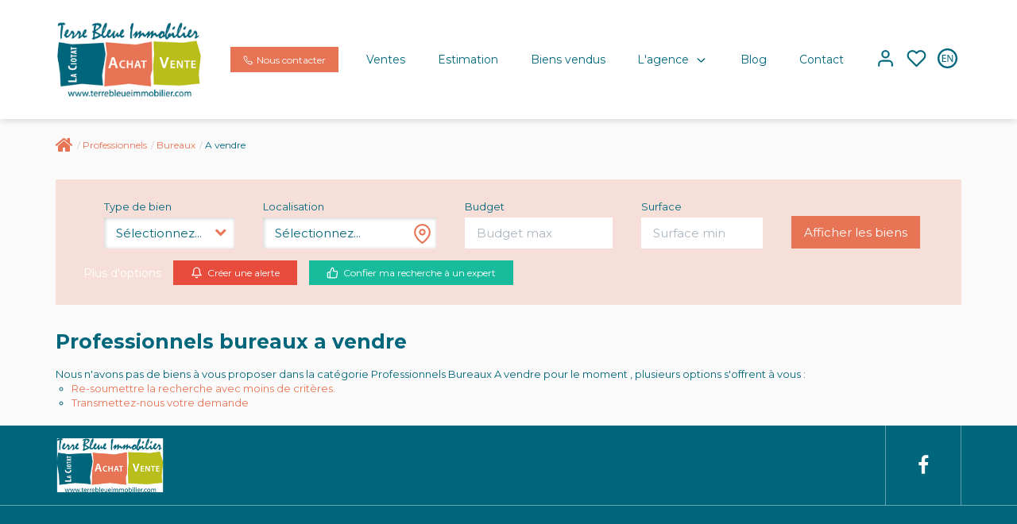

--- FILE ---
content_type: text/html; charset=UTF-8
request_url: https://www.terrebleueimmobilier.com/type_bien/24-12-43/a-vendre.html
body_size: 2329
content:
<!DOCTYPE html>
<html lang="en">
<head>
    <meta charset="utf-8">
    <meta name="viewport" content="width=device-width, initial-scale=1">
    <title></title>
    <style>
        body {
            font-family: "Arial";
        }
    </style>
    <script type="text/javascript">
    window.awsWafCookieDomainList = [];
    window.gokuProps = {
"key":"AQIDAHjcYu/GjX+QlghicBgQ/7bFaQZ+m5FKCMDnO+vTbNg96AHtw8pLen2dEN9n92CmMvQ9AAAAfjB8BgkqhkiG9w0BBwagbzBtAgEAMGgGCSqGSIb3DQEHATAeBglghkgBZQMEAS4wEQQM/zDCpuqrC0R431hqAgEQgDu4QXsa2qjekBrLRTn7f7hzw61kovIseVHL7nyGVY+B5WoVcf9QIapTEEpEp7AgmmLMSRJi1dIpWTtX/w==",
          "iv":"CgAHPCMI3AAABrfq",
          "context":"pleTj32Nuq8CskJfgQ++/TWk4oOgAXu93t8kOISOB1vmcLT4QsdQLqCrt9zMTowr9wEAQMRC0Lf0jQp3kRZ3NpaCYG8r+DzaoJV9ShHXP+YVTD7OwqO29xnch1c9l7basX+SXSdD83a20khyB2+L6MUNhw1SY/y8rM6OuCz8Yvos11ViGthVTlyHinCJ85p/y9aVNPcHUOGu/3wBPO5l0sFn1snlHGOp2VbfY4lJ7NfLcTVdVVWcttDnan9PeBaJNPdKM4Nn68de50PTLXFNrNRHNvzAEOSRfn0LJp653M57FvMudffFLsEUAEWVklKMZW5jML6WKwcFyW+UUBMAsJ/NqkQ7I+iaLGjvSfVQB5bAHwPYpq0mBtk8QTmEDVfIUWvmTSlUlbXDxTXw6BBOw/ivhm337LOSh5kKyhbhQBAA1jeVDGqFm4+Pk/XMDRQGkB3pPVkzLJlT5By48omBwGlRK4lWmTA7ICvy8pt7EEcJYYqV1z9RfN2VKipbgYfPuy8GlaumyCiNOje38wnd1/uDSyc4wivhWNSvJ/FcgScgOf36k0TtTYaD9pswQDa2dZQncFpP8UgQY7jn9Bn24d2+yFkv+kU89/yXq1vJ7EYkmx/EIuYv1YweWy2+pIrp8V+lGGLZv5F8iSdKyR7DD+tMrucmVCgbOkmUkcED5W84YgOt3ZvtiwlBoZlSgJIK6nzWRtLDlMAUbtw0BRuAuseLdPJBHHpl7y1epdcB+hhfQw/K4miaawmBQ/1Cykmx3IpH/yggYH2Hs/9D0wyttxsmcdM/YOmUSA=="
};
    </script>
    <script src="https://7813e45193b3.47e58bb0.eu-west-3.token.awswaf.com/7813e45193b3/28fa1170bc90/1cc501575660/challenge.js"></script>
</head>
<body>
    <div id="challenge-container"></div>
    <script type="text/javascript">
        AwsWafIntegration.saveReferrer();
        AwsWafIntegration.checkForceRefresh().then((forceRefresh) => {
            if (forceRefresh) {
                AwsWafIntegration.forceRefreshToken().then(() => {
                    window.location.reload(true);
                });
            } else {
                AwsWafIntegration.getToken().then(() => {
                    window.location.reload(true);
                });
            }
        });
    </script>
    <noscript>
        <h1>JavaScript is disabled</h1>
        In order to continue, we need to verify that you're not a robot.
        This requires JavaScript. Enable JavaScript and then reload the page.
    </noscript>
</body>
</html>

--- FILE ---
content_type: text/css;charset=ISO-8859-1
request_url: https://www.terrebleueimmobilier.com/templates/template_3001/catalog/css/style.css.php?1759767564
body_size: 268
content:

	:root {
		--color-1: #00667C;
		--color-1-60: rgba(0,102,124,0.6);
		--color-1-lighten: #cce0e5;
		--color-1-lighten-2: #80b3be;
		--color-2: #E87456;
		--color-2-lighten: #ed9078;
		--color-2-lighten-2: #f4baab;
		--color-2-lighten-3: #fae3dd;
		--color-2-20: rgba(232,116,86,0.2);
		--color-2-70: rgba(232,116,86,0.7);
		--color-2-80: rgba(232,116,86,0.8);
        --color-3: #FFFFFF;
        --color-3-darken: #e6e6e6;
        --color-3-darken-2: #fafafa;
		--color-3-80: rgba(255,255,255,0.8);
        --color-bloc: #FFFFFF;
        --color-bg: #FFFFFF;
		--color-footer: #FFFFFF;
		--color-footer-darken: #cccccc;
		--color-footer-40: rgba(255,255,255,0.4);
		--color-bg-footer: #00667C;
		--font-1: 'Montserrat', sans-serif;
		--font-2: 'Montserrat', sans-serif;

		--width-logo: 200px;
		--height-logo: 150px;

		--height-menu: 150px;
		--color-link-menu: #00667C;

		--color-bg-logo: rgba(255, 255, 255, 1);

		--border-radius: 0;

		--color-materialize: var(--color-2);
		--color-materialize3: var(--color-2-lighten);
		--color-materialize4: var(--color-2-lighten-2);
	}
